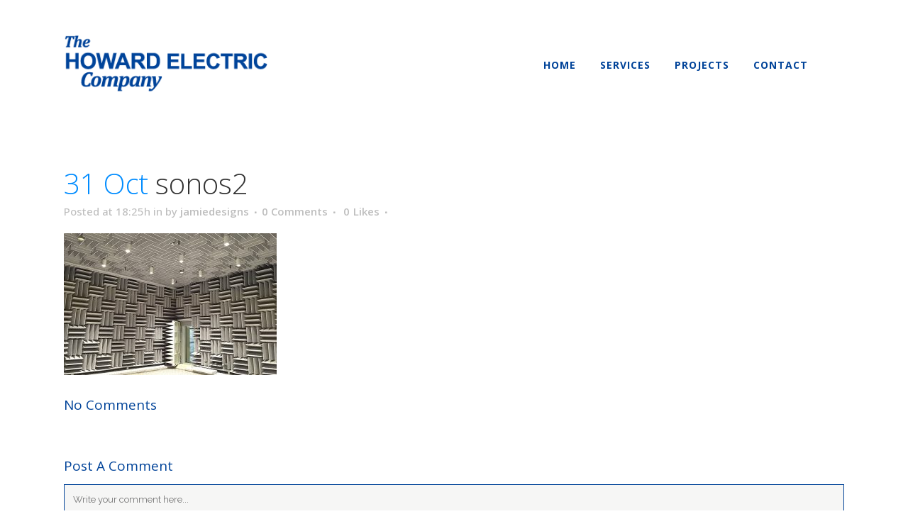

--- FILE ---
content_type: text/html
request_url: https://www.howardelectricco.com/portfolio_page/sonos/sonos2/
body_size: 12662
content:
<!DOCTYPE html>
<html lang="en-US">
<head>
	<meta charset="UTF-8" />
	
				<meta name="viewport" content="width=device-width,initial-scale=1,user-scalable=no">
		
            
                        <link rel="shortcut icon" type="image/x-icon" href="https://www.howardelectricco.com/wp-content/uploads/2017/07/he-fav.png">
            <link rel="apple-touch-icon" href="https://www.howardelectricco.com/wp-content/uploads/2017/07/he-fav.png"/>
        
	<link rel="profile" href="https://gmpg.org/xfn/11" />
	<link rel="pingback" href="https://www.howardelectricco.com/xmlrpc.php" />

	<meta name='robots' content='index, follow, max-image-preview:large, max-snippet:-1, max-video-preview:-1' />

	<!-- This site is optimized with the Yoast SEO plugin v23.2 - https://yoast.com/wordpress/plugins/seo/ -->
	<title>sonos2 - The Howard Electric Company</title>
	<link rel="canonical" href="https://www.howardelectricco.com/portfolio_page/sonos/sonos2/" />
	<meta property="og:locale" content="en_US" />
	<meta property="og:type" content="article" />
	<meta property="og:title" content="sonos2 - The Howard Electric Company" />
	<meta property="og:url" content="https://www.howardelectricco.com/portfolio_page/sonos/sonos2/" />
	<meta property="og:site_name" content="The Howard Electric Company" />
	<meta property="og:image" content="https://www.howardelectricco.com/portfolio_page/sonos/sonos2" />
	<meta property="og:image:width" content="792" />
	<meta property="og:image:height" content="528" />
	<meta property="og:image:type" content="image/jpeg" />
	<meta name="twitter:card" content="summary_large_image" />
	<script type="application/ld+json" class="yoast-schema-graph">{"@context":"https://schema.org","@graph":[{"@type":"WebPage","@id":"https://www.howardelectricco.com/portfolio_page/sonos/sonos2/","url":"https://www.howardelectricco.com/portfolio_page/sonos/sonos2/","name":"sonos2 - The Howard Electric Company","isPartOf":{"@id":"https://www.howardelectricco.com/#website"},"primaryImageOfPage":{"@id":"https://www.howardelectricco.com/portfolio_page/sonos/sonos2/#primaryimage"},"image":{"@id":"https://www.howardelectricco.com/portfolio_page/sonos/sonos2/#primaryimage"},"thumbnailUrl":"https://www.howardelectricco.com/wp-content/uploads/2017/07/sonos2.jpg","datePublished":"2019-10-31T18:25:53+00:00","dateModified":"2019-10-31T18:25:53+00:00","breadcrumb":{"@id":"https://www.howardelectricco.com/portfolio_page/sonos/sonos2/#breadcrumb"},"inLanguage":"en-US","potentialAction":[{"@type":"ReadAction","target":["https://www.howardelectricco.com/portfolio_page/sonos/sonos2/"]}]},{"@type":"ImageObject","inLanguage":"en-US","@id":"https://www.howardelectricco.com/portfolio_page/sonos/sonos2/#primaryimage","url":"https://www.howardelectricco.com/wp-content/uploads/2017/07/sonos2.jpg","contentUrl":"https://www.howardelectricco.com/wp-content/uploads/2017/07/sonos2.jpg","width":792,"height":528},{"@type":"BreadcrumbList","@id":"https://www.howardelectricco.com/portfolio_page/sonos/sonos2/#breadcrumb","itemListElement":[{"@type":"ListItem","position":1,"name":"Home","item":"https://www.howardelectricco.com/"},{"@type":"ListItem","position":2,"name":"SONOS","item":"https://www.howardelectricco.com/portfolio_page/sonos/"},{"@type":"ListItem","position":3,"name":"sonos2"}]},{"@type":"WebSite","@id":"https://www.howardelectricco.com/#website","url":"https://www.howardelectricco.com/","name":"The Howard Electric Company","description":"Electrical Construction, Design, Installations and Service","publisher":{"@id":"https://www.howardelectricco.com/#organization"},"potentialAction":[{"@type":"SearchAction","target":{"@type":"EntryPoint","urlTemplate":"https://www.howardelectricco.com/?s={search_term_string}"},"query-input":"required name=search_term_string"}],"inLanguage":"en-US"},{"@type":"Organization","@id":"https://www.howardelectricco.com/#organization","name":"The Howard Electric Company","url":"https://www.howardelectricco.com/","logo":{"@type":"ImageObject","inLanguage":"en-US","@id":"https://www.howardelectricco.com/#/schema/logo/image/","url":"https://www.howardelectricco.com/wp-content/uploads/2017/08/howard-logo4.png","contentUrl":"https://www.howardelectricco.com/wp-content/uploads/2017/08/howard-logo4.png","width":314,"height":117,"caption":"The Howard Electric Company"},"image":{"@id":"https://www.howardelectricco.com/#/schema/logo/image/"}}]}</script>
	<!-- / Yoast SEO plugin. -->


<link rel='dns-prefetch' href='//fonts.googleapis.com' />
<link rel="alternate" type="application/rss+xml" title="The Howard Electric Company &raquo; Feed" href="https://www.howardelectricco.com/feed/" />
<link rel="alternate" type="application/rss+xml" title="The Howard Electric Company &raquo; Comments Feed" href="https://www.howardelectricco.com/comments/feed/" />
<link rel="alternate" type="application/rss+xml" title="The Howard Electric Company &raquo; sonos2 Comments Feed" href="https://www.howardelectricco.com/portfolio_page/sonos/sonos2/feed/" />
<script type="text/javascript">
/* <![CDATA[ */
window._wpemojiSettings = {"baseUrl":"https:\/\/s.w.org\/images\/core\/emoji\/15.0.3\/72x72\/","ext":".png","svgUrl":"https:\/\/s.w.org\/images\/core\/emoji\/15.0.3\/svg\/","svgExt":".svg","source":{"concatemoji":"https:\/\/www.howardelectricco.com\/wp-includes\/js\/wp-emoji-release.min.js?ver=6.6.1"}};
/*! This file is auto-generated */
!function(i,n){var o,s,e;function c(e){try{var t={supportTests:e,timestamp:(new Date).valueOf()};sessionStorage.setItem(o,JSON.stringify(t))}catch(e){}}function p(e,t,n){e.clearRect(0,0,e.canvas.width,e.canvas.height),e.fillText(t,0,0);var t=new Uint32Array(e.getImageData(0,0,e.canvas.width,e.canvas.height).data),r=(e.clearRect(0,0,e.canvas.width,e.canvas.height),e.fillText(n,0,0),new Uint32Array(e.getImageData(0,0,e.canvas.width,e.canvas.height).data));return t.every(function(e,t){return e===r[t]})}function u(e,t,n){switch(t){case"flag":return n(e,"\ud83c\udff3\ufe0f\u200d\u26a7\ufe0f","\ud83c\udff3\ufe0f\u200b\u26a7\ufe0f")?!1:!n(e,"\ud83c\uddfa\ud83c\uddf3","\ud83c\uddfa\u200b\ud83c\uddf3")&&!n(e,"\ud83c\udff4\udb40\udc67\udb40\udc62\udb40\udc65\udb40\udc6e\udb40\udc67\udb40\udc7f","\ud83c\udff4\u200b\udb40\udc67\u200b\udb40\udc62\u200b\udb40\udc65\u200b\udb40\udc6e\u200b\udb40\udc67\u200b\udb40\udc7f");case"emoji":return!n(e,"\ud83d\udc26\u200d\u2b1b","\ud83d\udc26\u200b\u2b1b")}return!1}function f(e,t,n){var r="undefined"!=typeof WorkerGlobalScope&&self instanceof WorkerGlobalScope?new OffscreenCanvas(300,150):i.createElement("canvas"),a=r.getContext("2d",{willReadFrequently:!0}),o=(a.textBaseline="top",a.font="600 32px Arial",{});return e.forEach(function(e){o[e]=t(a,e,n)}),o}function t(e){var t=i.createElement("script");t.src=e,t.defer=!0,i.head.appendChild(t)}"undefined"!=typeof Promise&&(o="wpEmojiSettingsSupports",s=["flag","emoji"],n.supports={everything:!0,everythingExceptFlag:!0},e=new Promise(function(e){i.addEventListener("DOMContentLoaded",e,{once:!0})}),new Promise(function(t){var n=function(){try{var e=JSON.parse(sessionStorage.getItem(o));if("object"==typeof e&&"number"==typeof e.timestamp&&(new Date).valueOf()<e.timestamp+604800&&"object"==typeof e.supportTests)return e.supportTests}catch(e){}return null}();if(!n){if("undefined"!=typeof Worker&&"undefined"!=typeof OffscreenCanvas&&"undefined"!=typeof URL&&URL.createObjectURL&&"undefined"!=typeof Blob)try{var e="postMessage("+f.toString()+"("+[JSON.stringify(s),u.toString(),p.toString()].join(",")+"));",r=new Blob([e],{type:"text/javascript"}),a=new Worker(URL.createObjectURL(r),{name:"wpTestEmojiSupports"});return void(a.onmessage=function(e){c(n=e.data),a.terminate(),t(n)})}catch(e){}c(n=f(s,u,p))}t(n)}).then(function(e){for(var t in e)n.supports[t]=e[t],n.supports.everything=n.supports.everything&&n.supports[t],"flag"!==t&&(n.supports.everythingExceptFlag=n.supports.everythingExceptFlag&&n.supports[t]);n.supports.everythingExceptFlag=n.supports.everythingExceptFlag&&!n.supports.flag,n.DOMReady=!1,n.readyCallback=function(){n.DOMReady=!0}}).then(function(){return e}).then(function(){var e;n.supports.everything||(n.readyCallback(),(e=n.source||{}).concatemoji?t(e.concatemoji):e.wpemoji&&e.twemoji&&(t(e.twemoji),t(e.wpemoji)))}))}((window,document),window._wpemojiSettings);
/* ]]> */
</script>
<style id='wp-emoji-styles-inline-css' type='text/css'>

	img.wp-smiley, img.emoji {
		display: inline !important;
		border: none !important;
		box-shadow: none !important;
		height: 1em !important;
		width: 1em !important;
		margin: 0 0.07em !important;
		vertical-align: -0.1em !important;
		background: none !important;
		padding: 0 !important;
	}
</style>
<link rel='stylesheet' id='wp-block-library-css' href='https://www.howardelectricco.com/wp-includes/css/dist/block-library/style.min.css?ver=6.6.1' type='text/css' media='all' />
<style id='classic-theme-styles-inline-css' type='text/css'>
/*! This file is auto-generated */
.wp-block-button__link{color:#fff;background-color:#32373c;border-radius:9999px;box-shadow:none;text-decoration:none;padding:calc(.667em + 2px) calc(1.333em + 2px);font-size:1.125em}.wp-block-file__button{background:#32373c;color:#fff;text-decoration:none}
</style>
<style id='global-styles-inline-css' type='text/css'>
:root{--wp--preset--aspect-ratio--square: 1;--wp--preset--aspect-ratio--4-3: 4/3;--wp--preset--aspect-ratio--3-4: 3/4;--wp--preset--aspect-ratio--3-2: 3/2;--wp--preset--aspect-ratio--2-3: 2/3;--wp--preset--aspect-ratio--16-9: 16/9;--wp--preset--aspect-ratio--9-16: 9/16;--wp--preset--color--black: #000000;--wp--preset--color--cyan-bluish-gray: #abb8c3;--wp--preset--color--white: #ffffff;--wp--preset--color--pale-pink: #f78da7;--wp--preset--color--vivid-red: #cf2e2e;--wp--preset--color--luminous-vivid-orange: #ff6900;--wp--preset--color--luminous-vivid-amber: #fcb900;--wp--preset--color--light-green-cyan: #7bdcb5;--wp--preset--color--vivid-green-cyan: #00d084;--wp--preset--color--pale-cyan-blue: #8ed1fc;--wp--preset--color--vivid-cyan-blue: #0693e3;--wp--preset--color--vivid-purple: #9b51e0;--wp--preset--gradient--vivid-cyan-blue-to-vivid-purple: linear-gradient(135deg,rgba(6,147,227,1) 0%,rgb(155,81,224) 100%);--wp--preset--gradient--light-green-cyan-to-vivid-green-cyan: linear-gradient(135deg,rgb(122,220,180) 0%,rgb(0,208,130) 100%);--wp--preset--gradient--luminous-vivid-amber-to-luminous-vivid-orange: linear-gradient(135deg,rgba(252,185,0,1) 0%,rgba(255,105,0,1) 100%);--wp--preset--gradient--luminous-vivid-orange-to-vivid-red: linear-gradient(135deg,rgba(255,105,0,1) 0%,rgb(207,46,46) 100%);--wp--preset--gradient--very-light-gray-to-cyan-bluish-gray: linear-gradient(135deg,rgb(238,238,238) 0%,rgb(169,184,195) 100%);--wp--preset--gradient--cool-to-warm-spectrum: linear-gradient(135deg,rgb(74,234,220) 0%,rgb(151,120,209) 20%,rgb(207,42,186) 40%,rgb(238,44,130) 60%,rgb(251,105,98) 80%,rgb(254,248,76) 100%);--wp--preset--gradient--blush-light-purple: linear-gradient(135deg,rgb(255,206,236) 0%,rgb(152,150,240) 100%);--wp--preset--gradient--blush-bordeaux: linear-gradient(135deg,rgb(254,205,165) 0%,rgb(254,45,45) 50%,rgb(107,0,62) 100%);--wp--preset--gradient--luminous-dusk: linear-gradient(135deg,rgb(255,203,112) 0%,rgb(199,81,192) 50%,rgb(65,88,208) 100%);--wp--preset--gradient--pale-ocean: linear-gradient(135deg,rgb(255,245,203) 0%,rgb(182,227,212) 50%,rgb(51,167,181) 100%);--wp--preset--gradient--electric-grass: linear-gradient(135deg,rgb(202,248,128) 0%,rgb(113,206,126) 100%);--wp--preset--gradient--midnight: linear-gradient(135deg,rgb(2,3,129) 0%,rgb(40,116,252) 100%);--wp--preset--font-size--small: 13px;--wp--preset--font-size--medium: 20px;--wp--preset--font-size--large: 36px;--wp--preset--font-size--x-large: 42px;--wp--preset--spacing--20: 0.44rem;--wp--preset--spacing--30: 0.67rem;--wp--preset--spacing--40: 1rem;--wp--preset--spacing--50: 1.5rem;--wp--preset--spacing--60: 2.25rem;--wp--preset--spacing--70: 3.38rem;--wp--preset--spacing--80: 5.06rem;--wp--preset--shadow--natural: 6px 6px 9px rgba(0, 0, 0, 0.2);--wp--preset--shadow--deep: 12px 12px 50px rgba(0, 0, 0, 0.4);--wp--preset--shadow--sharp: 6px 6px 0px rgba(0, 0, 0, 0.2);--wp--preset--shadow--outlined: 6px 6px 0px -3px rgba(255, 255, 255, 1), 6px 6px rgba(0, 0, 0, 1);--wp--preset--shadow--crisp: 6px 6px 0px rgba(0, 0, 0, 1);}:where(.is-layout-flex){gap: 0.5em;}:where(.is-layout-grid){gap: 0.5em;}body .is-layout-flex{display: flex;}.is-layout-flex{flex-wrap: wrap;align-items: center;}.is-layout-flex > :is(*, div){margin: 0;}body .is-layout-grid{display: grid;}.is-layout-grid > :is(*, div){margin: 0;}:where(.wp-block-columns.is-layout-flex){gap: 2em;}:where(.wp-block-columns.is-layout-grid){gap: 2em;}:where(.wp-block-post-template.is-layout-flex){gap: 1.25em;}:where(.wp-block-post-template.is-layout-grid){gap: 1.25em;}.has-black-color{color: var(--wp--preset--color--black) !important;}.has-cyan-bluish-gray-color{color: var(--wp--preset--color--cyan-bluish-gray) !important;}.has-white-color{color: var(--wp--preset--color--white) !important;}.has-pale-pink-color{color: var(--wp--preset--color--pale-pink) !important;}.has-vivid-red-color{color: var(--wp--preset--color--vivid-red) !important;}.has-luminous-vivid-orange-color{color: var(--wp--preset--color--luminous-vivid-orange) !important;}.has-luminous-vivid-amber-color{color: var(--wp--preset--color--luminous-vivid-amber) !important;}.has-light-green-cyan-color{color: var(--wp--preset--color--light-green-cyan) !important;}.has-vivid-green-cyan-color{color: var(--wp--preset--color--vivid-green-cyan) !important;}.has-pale-cyan-blue-color{color: var(--wp--preset--color--pale-cyan-blue) !important;}.has-vivid-cyan-blue-color{color: var(--wp--preset--color--vivid-cyan-blue) !important;}.has-vivid-purple-color{color: var(--wp--preset--color--vivid-purple) !important;}.has-black-background-color{background-color: var(--wp--preset--color--black) !important;}.has-cyan-bluish-gray-background-color{background-color: var(--wp--preset--color--cyan-bluish-gray) !important;}.has-white-background-color{background-color: var(--wp--preset--color--white) !important;}.has-pale-pink-background-color{background-color: var(--wp--preset--color--pale-pink) !important;}.has-vivid-red-background-color{background-color: var(--wp--preset--color--vivid-red) !important;}.has-luminous-vivid-orange-background-color{background-color: var(--wp--preset--color--luminous-vivid-orange) !important;}.has-luminous-vivid-amber-background-color{background-color: var(--wp--preset--color--luminous-vivid-amber) !important;}.has-light-green-cyan-background-color{background-color: var(--wp--preset--color--light-green-cyan) !important;}.has-vivid-green-cyan-background-color{background-color: var(--wp--preset--color--vivid-green-cyan) !important;}.has-pale-cyan-blue-background-color{background-color: var(--wp--preset--color--pale-cyan-blue) !important;}.has-vivid-cyan-blue-background-color{background-color: var(--wp--preset--color--vivid-cyan-blue) !important;}.has-vivid-purple-background-color{background-color: var(--wp--preset--color--vivid-purple) !important;}.has-black-border-color{border-color: var(--wp--preset--color--black) !important;}.has-cyan-bluish-gray-border-color{border-color: var(--wp--preset--color--cyan-bluish-gray) !important;}.has-white-border-color{border-color: var(--wp--preset--color--white) !important;}.has-pale-pink-border-color{border-color: var(--wp--preset--color--pale-pink) !important;}.has-vivid-red-border-color{border-color: var(--wp--preset--color--vivid-red) !important;}.has-luminous-vivid-orange-border-color{border-color: var(--wp--preset--color--luminous-vivid-orange) !important;}.has-luminous-vivid-amber-border-color{border-color: var(--wp--preset--color--luminous-vivid-amber) !important;}.has-light-green-cyan-border-color{border-color: var(--wp--preset--color--light-green-cyan) !important;}.has-vivid-green-cyan-border-color{border-color: var(--wp--preset--color--vivid-green-cyan) !important;}.has-pale-cyan-blue-border-color{border-color: var(--wp--preset--color--pale-cyan-blue) !important;}.has-vivid-cyan-blue-border-color{border-color: var(--wp--preset--color--vivid-cyan-blue) !important;}.has-vivid-purple-border-color{border-color: var(--wp--preset--color--vivid-purple) !important;}.has-vivid-cyan-blue-to-vivid-purple-gradient-background{background: var(--wp--preset--gradient--vivid-cyan-blue-to-vivid-purple) !important;}.has-light-green-cyan-to-vivid-green-cyan-gradient-background{background: var(--wp--preset--gradient--light-green-cyan-to-vivid-green-cyan) !important;}.has-luminous-vivid-amber-to-luminous-vivid-orange-gradient-background{background: var(--wp--preset--gradient--luminous-vivid-amber-to-luminous-vivid-orange) !important;}.has-luminous-vivid-orange-to-vivid-red-gradient-background{background: var(--wp--preset--gradient--luminous-vivid-orange-to-vivid-red) !important;}.has-very-light-gray-to-cyan-bluish-gray-gradient-background{background: var(--wp--preset--gradient--very-light-gray-to-cyan-bluish-gray) !important;}.has-cool-to-warm-spectrum-gradient-background{background: var(--wp--preset--gradient--cool-to-warm-spectrum) !important;}.has-blush-light-purple-gradient-background{background: var(--wp--preset--gradient--blush-light-purple) !important;}.has-blush-bordeaux-gradient-background{background: var(--wp--preset--gradient--blush-bordeaux) !important;}.has-luminous-dusk-gradient-background{background: var(--wp--preset--gradient--luminous-dusk) !important;}.has-pale-ocean-gradient-background{background: var(--wp--preset--gradient--pale-ocean) !important;}.has-electric-grass-gradient-background{background: var(--wp--preset--gradient--electric-grass) !important;}.has-midnight-gradient-background{background: var(--wp--preset--gradient--midnight) !important;}.has-small-font-size{font-size: var(--wp--preset--font-size--small) !important;}.has-medium-font-size{font-size: var(--wp--preset--font-size--medium) !important;}.has-large-font-size{font-size: var(--wp--preset--font-size--large) !important;}.has-x-large-font-size{font-size: var(--wp--preset--font-size--x-large) !important;}
:where(.wp-block-post-template.is-layout-flex){gap: 1.25em;}:where(.wp-block-post-template.is-layout-grid){gap: 1.25em;}
:where(.wp-block-columns.is-layout-flex){gap: 2em;}:where(.wp-block-columns.is-layout-grid){gap: 2em;}
:root :where(.wp-block-pullquote){font-size: 1.5em;line-height: 1.6;}
</style>
<link rel='stylesheet' id='mediaelement-css' href='https://www.howardelectricco.com/wp-includes/js/mediaelement/mediaelementplayer-legacy.min.css?ver=4.2.17' type='text/css' media='all' />
<link rel='stylesheet' id='wp-mediaelement-css' href='https://www.howardelectricco.com/wp-includes/js/mediaelement/wp-mediaelement.min.css?ver=6.6.1' type='text/css' media='all' />
<link rel='stylesheet' id='bridge-default-style-css' href='https://www.howardelectricco.com/wp-content/themes/bridge/style.css?ver=6.6.1' type='text/css' media='all' />
<link rel='stylesheet' id='bridge-qode-font_awesome-css' href='https://www.howardelectricco.com/wp-content/themes/bridge/css/font-awesome/css/font-awesome.min.css?ver=6.6.1' type='text/css' media='all' />
<link rel='stylesheet' id='bridge-qode-font_elegant-css' href='https://www.howardelectricco.com/wp-content/themes/bridge/css/elegant-icons/style.min.css?ver=6.6.1' type='text/css' media='all' />
<link rel='stylesheet' id='bridge-qode-linea_icons-css' href='https://www.howardelectricco.com/wp-content/themes/bridge/css/linea-icons/style.css?ver=6.6.1' type='text/css' media='all' />
<link rel='stylesheet' id='bridge-qode-dripicons-css' href='https://www.howardelectricco.com/wp-content/themes/bridge/css/dripicons/dripicons.css?ver=6.6.1' type='text/css' media='all' />
<link rel='stylesheet' id='bridge-qode-kiko-css' href='https://www.howardelectricco.com/wp-content/themes/bridge/css/kiko/kiko-all.css?ver=6.6.1' type='text/css' media='all' />
<link rel='stylesheet' id='bridge-qode-font_awesome_5-css' href='https://www.howardelectricco.com/wp-content/themes/bridge/css/font-awesome-5/css/font-awesome-5.min.css?ver=6.6.1' type='text/css' media='all' />
<link rel='stylesheet' id='bridge-stylesheet-css' href='https://www.howardelectricco.com/wp-content/themes/bridge/css/stylesheet.min.css?ver=6.6.1' type='text/css' media='all' />
<link rel='stylesheet' id='bridge-print-css' href='https://www.howardelectricco.com/wp-content/themes/bridge/css/print.css?ver=6.6.1' type='text/css' media='all' />
<link rel='stylesheet' id='bridge-style-dynamic-css' href='https://www.howardelectricco.com/wp-content/themes/bridge/css/style_dynamic.css?ver=1723240423' type='text/css' media='all' />
<link rel='stylesheet' id='bridge-responsive-css' href='https://www.howardelectricco.com/wp-content/themes/bridge/css/responsive.min.css?ver=6.6.1' type='text/css' media='all' />
<link rel='stylesheet' id='bridge-style-dynamic-responsive-css' href='https://www.howardelectricco.com/wp-content/themes/bridge/css/style_dynamic_responsive.css?ver=1723240423' type='text/css' media='all' />
<style id='bridge-style-dynamic-responsive-inline-css' type='text/css'>
.blog_holder article.format-quote p a, .blog_holder article.format-link p a, .blog_holder article.format-quote .post_text .quote_author {
  color: #333;
}
.projects_holder article .portfolio_description {
  padding-left: 25px;
  padding-right: 25px;
}
nav.main_menu > ul > li.active > a, header.sticky nav.main_menu > ul > li.active > a {
  background-color: #004399;
}
.q_icon_with_title.square .icon_holder .fa-stack, .box_holder_icon_inner.square .fa-stack {
  -webkit-border-radius: 0px;
  -moz-border-radius: 0px;
  border-radius: 0px;
}
.q_icon_with_title .icon_text_holder .icon_title {
  margin: 0 0 0.7em;
}
.service_table_inner li {
  border-bottom: 1px solid #e9e9e9;
}
.service_table_title_holder i {
  padding: 5px 0 0 0;
}
ul {
    list-style-position: outside;
}
a, p a {
    color: #dd9933;
    font-style: normal;
    font-weight: 600;
    text-decoration: none;
}
.title.title_size_medium h1 {
    font-size: 25px;
    line-height: 28px;
    font-weight: 700;
    text-transform: uppercase;
</style>
<link rel='stylesheet' id='js_composer_front-css' href='https://www.howardelectricco.com/wp-content/plugins/js_composer/assets/css/js_composer.min.css?ver=7.7.2' type='text/css' media='all' />
<link rel='stylesheet' id='bridge-style-handle-google-fonts-css' href='https://fonts.googleapis.com/css?family=Raleway%3A100%2C200%2C300%2C400%2C500%2C600%2C700%2C800%2C900%2C100italic%2C300italic%2C400italic%2C700italic%7COpen+Sans%3A100%2C200%2C300%2C400%2C500%2C600%2C700%2C800%2C900%2C100italic%2C300italic%2C400italic%2C700italic%7CPT+Sans%3A100%2C200%2C300%2C400%2C500%2C600%2C700%2C800%2C900%2C100italic%2C300italic%2C400italic%2C700italic%7CRaleway%3A100%2C200%2C300%2C400%2C500%2C600%2C700%2C800%2C900%2C100italic%2C300italic%2C400italic%2C700italic&#038;subset=latin%2Clatin-ext&#038;ver=1.0.0' type='text/css' media='all' />
<link rel='stylesheet' id='bridge-core-dashboard-style-css' href='https://www.howardelectricco.com/wp-content/plugins/bridge-core/modules/core-dashboard/assets/css/core-dashboard.min.css?ver=6.6.1' type='text/css' media='all' />
<link rel='stylesheet' id='qode_quick_links_style-css' href='https://www.howardelectricco.com/wp-content/plugins/qode-quick-links/assets/css/qode-quick-links.min.css?ver=6.6.1' type='text/css' media='all' />
<script type="text/javascript" src="https://www.howardelectricco.com/wp-includes/js/jquery/jquery.min.js?ver=3.7.1" id="jquery-core-js"></script>
<script type="text/javascript" src="https://www.howardelectricco.com/wp-includes/js/jquery/jquery-migrate.min.js?ver=3.4.1" id="jquery-migrate-js"></script>
<script></script><link rel="https://api.w.org/" href="https://www.howardelectricco.com/wp-json/" /><link rel="alternate" title="JSON" type="application/json" href="https://www.howardelectricco.com/wp-json/wp/v2/media/15753" /><link rel="EditURI" type="application/rsd+xml" title="RSD" href="https://www.howardelectricco.com/xmlrpc.php?rsd" />
<meta name="generator" content="WordPress 6.6.1" />
<link rel='shortlink' href='https://www.howardelectricco.com/?p=15753' />
<link rel="alternate" title="oEmbed (JSON)" type="application/json+oembed" href="https://www.howardelectricco.com/wp-json/oembed/1.0/embed?url=https%3A%2F%2Fwww.howardelectricco.com%2Fportfolio_page%2Fsonos%2Fsonos2%2F" />
<link rel="alternate" title="oEmbed (XML)" type="text/xml+oembed" href="https://www.howardelectricco.com/wp-json/oembed/1.0/embed?url=https%3A%2F%2Fwww.howardelectricco.com%2Fportfolio_page%2Fsonos%2Fsonos2%2F&#038;format=xml" />
<script type="text/javascript">
(function(url){
	if(/(?:Chrome\/26\.0\.1410\.63 Safari\/537\.31|WordfenceTestMonBot)/.test(navigator.userAgent)){ return; }
	var addEvent = function(evt, handler) {
		if (window.addEventListener) {
			document.addEventListener(evt, handler, false);
		} else if (window.attachEvent) {
			document.attachEvent('on' + evt, handler);
		}
	};
	var removeEvent = function(evt, handler) {
		if (window.removeEventListener) {
			document.removeEventListener(evt, handler, false);
		} else if (window.detachEvent) {
			document.detachEvent('on' + evt, handler);
		}
	};
	var evts = 'contextmenu dblclick drag dragend dragenter dragleave dragover dragstart drop keydown keypress keyup mousedown mousemove mouseout mouseover mouseup mousewheel scroll'.split(' ');
	var logHuman = function() {
		if (window.wfLogHumanRan) { return; }
		window.wfLogHumanRan = true;
		var wfscr = document.createElement('script');
		wfscr.type = 'text/javascript';
		wfscr.async = true;
		wfscr.src = url + '&r=' + Math.random();
		(document.getElementsByTagName('head')[0]||document.getElementsByTagName('body')[0]).appendChild(wfscr);
		for (var i = 0; i < evts.length; i++) {
			removeEvent(evts[i], logHuman);
		}
	};
	for (var i = 0; i < evts.length; i++) {
		addEvent(evts[i], logHuman);
	}
})('//www.howardelectricco.com/?wordfence_lh=1&hid=760B792CA56986B9B1C8C36F7107002E');
</script><meta name="generator" content="Powered by WPBakery Page Builder - drag and drop page builder for WordPress."/>
<meta name="generator" content="Powered by Slider Revolution 6.7.14 - responsive, Mobile-Friendly Slider Plugin for WordPress with comfortable drag and drop interface." />
<script>function setREVStartSize(e){
			//window.requestAnimationFrame(function() {
				window.RSIW = window.RSIW===undefined ? window.innerWidth : window.RSIW;
				window.RSIH = window.RSIH===undefined ? window.innerHeight : window.RSIH;
				try {
					var pw = document.getElementById(e.c).parentNode.offsetWidth,
						newh;
					pw = pw===0 || isNaN(pw) || (e.l=="fullwidth" || e.layout=="fullwidth") ? window.RSIW : pw;
					e.tabw = e.tabw===undefined ? 0 : parseInt(e.tabw);
					e.thumbw = e.thumbw===undefined ? 0 : parseInt(e.thumbw);
					e.tabh = e.tabh===undefined ? 0 : parseInt(e.tabh);
					e.thumbh = e.thumbh===undefined ? 0 : parseInt(e.thumbh);
					e.tabhide = e.tabhide===undefined ? 0 : parseInt(e.tabhide);
					e.thumbhide = e.thumbhide===undefined ? 0 : parseInt(e.thumbhide);
					e.mh = e.mh===undefined || e.mh=="" || e.mh==="auto" ? 0 : parseInt(e.mh,0);
					if(e.layout==="fullscreen" || e.l==="fullscreen")
						newh = Math.max(e.mh,window.RSIH);
					else{
						e.gw = Array.isArray(e.gw) ? e.gw : [e.gw];
						for (var i in e.rl) if (e.gw[i]===undefined || e.gw[i]===0) e.gw[i] = e.gw[i-1];
						e.gh = e.el===undefined || e.el==="" || (Array.isArray(e.el) && e.el.length==0)? e.gh : e.el;
						e.gh = Array.isArray(e.gh) ? e.gh : [e.gh];
						for (var i in e.rl) if (e.gh[i]===undefined || e.gh[i]===0) e.gh[i] = e.gh[i-1];
											
						var nl = new Array(e.rl.length),
							ix = 0,
							sl;
						e.tabw = e.tabhide>=pw ? 0 : e.tabw;
						e.thumbw = e.thumbhide>=pw ? 0 : e.thumbw;
						e.tabh = e.tabhide>=pw ? 0 : e.tabh;
						e.thumbh = e.thumbhide>=pw ? 0 : e.thumbh;
						for (var i in e.rl) nl[i] = e.rl[i]<window.RSIW ? 0 : e.rl[i];
						sl = nl[0];
						for (var i in nl) if (sl>nl[i] && nl[i]>0) { sl = nl[i]; ix=i;}
						var m = pw>(e.gw[ix]+e.tabw+e.thumbw) ? 1 : (pw-(e.tabw+e.thumbw)) / (e.gw[ix]);
						newh =  (e.gh[ix] * m) + (e.tabh + e.thumbh);
					}
					var el = document.getElementById(e.c);
					if (el!==null && el) el.style.height = newh+"px";
					el = document.getElementById(e.c+"_wrapper");
					if (el!==null && el) {
						el.style.height = newh+"px";
						el.style.display = "block";
					}
				} catch(e){
					console.log("Failure at Presize of Slider:" + e)
				}
			//});
		  };</script>
<noscript><style> .wpb_animate_when_almost_visible { opacity: 1; }</style></noscript></head>

<body class="attachment attachment-template-default single single-attachment postid-15753 attachmentid-15753 attachment-jpeg bridge-core-3.2.0 qode-quick-links-2.1 qode-page-transition-enabled ajax_fade page_not_loaded  qode-title-hidden hide_top_bar_on_mobile_header qode-theme-ver-30.6.1 qode-theme-bridge qode_header_in_grid wpb-js-composer js-comp-ver-7.7.2 vc_responsive" itemscope itemtype="http://schema.org/WebPage">




<div class="wrapper">
	<div class="wrapper_inner">

    
		<!-- Google Analytics start -->
					<script>
				var _gaq = _gaq || [];
				_gaq.push(['_setAccount', 'UA-50398491-1']);
				_gaq.push(['_trackPageview']);

				(function() {
					var ga = document.createElement('script'); ga.type = 'text/javascript'; ga.async = true;
					ga.src = ('https:' == document.location.protocol ? 'https://ssl' : 'http://www') + '.google-analytics.com/ga.js';
					var s = document.getElementsByTagName('script')[0]; s.parentNode.insertBefore(ga, s);
				})();
			</script>
				<!-- Google Analytics end -->

		
	<header class=" has_top scroll_top  fixed scrolled_not_transparent with_hover_bg_color page_header">
	<div class="header_inner clearfix">
				<div class="header_top_bottom_holder">
				<div class="header_top clearfix" style='' >
				<div class="container">
			<div class="container_inner clearfix">
														<div class="left">
						<div class="inner">
													</div>
					</div>
					<div class="right">
						<div class="inner">
													</div>
					</div>
													</div>
		</div>
		</div>

			<div class="header_bottom clearfix" style='' >
								<div class="container">
					<div class="container_inner clearfix">
																				<div class="header_inner_left">
																	<div class="mobile_menu_button">
		<span>
			<i class="qode_icon_font_awesome fa fa-bars " ></i>		</span>
	</div>
								<div class="logo_wrapper" >
	<div class="q_logo">
		<a itemprop="url" href="https://www.howardelectricco.com/" >
             <img itemprop="image" class="normal" src="https://www.howardelectricco.com/wp-content/uploads/2017/08/howard-logo4.png" alt="Logo"> 			 <img itemprop="image" class="light" src="https://www.howardelectricco.com/wp-content/uploads/2017/08/howard-logo4.png" alt="Logo"/> 			 <img itemprop="image" class="dark" src="https://www.howardelectricco.com/wp-content/uploads/2017/08/howard-logo4.png" alt="Logo"/> 			 <img itemprop="image" class="sticky" src="https://www.howardelectricco.com/wp-content/uploads/2017/08/howard-logo4.png" alt="Logo"/> 			 <img itemprop="image" class="mobile" src="https://www.howardelectricco.com/wp-content/uploads/2017/08/howard-logo4.png" alt="Logo"/> 					</a>
	</div>
	</div>															</div>
															<div class="header_inner_right">
									<div class="side_menu_button_wrapper right">
																					<div class="header_bottom_right_widget_holder"><div class="header_bottom_widget widget_text">			<div class="textwidget"></div>
		</div></div>
																														<div class="side_menu_button">
																																	
										</div>
									</div>
								</div>
							
							
							<nav class="main_menu drop_down right">
								<ul id="menu-main-menu" class=""><li id="nav-menu-item-15523" class="menu-item menu-item-type-post_type menu-item-object-page menu-item-home  narrow"><a href="https://www.howardelectricco.com/" class=""><i class="menu_icon blank fa"></i><span>Home</span><span class="plus"></span></a></li>
<li id="nav-menu-item-15525" class="menu-item menu-item-type-post_type menu-item-object-page  narrow"><a href="https://www.howardelectricco.com/services/" class=""><i class="menu_icon blank fa"></i><span>Services</span><span class="plus"></span></a></li>
<li id="nav-menu-item-15521" class="menu-item menu-item-type-post_type menu-item-object-page  narrow"><a href="https://www.howardelectricco.com/projects/" class=""><i class="menu_icon blank fa"></i><span>Projects</span><span class="plus"></span></a></li>
<li id="nav-menu-item-15620" class="menu-item menu-item-type-post_type menu-item-object-page  narrow"><a href="https://www.howardelectricco.com/contact/" class=""><i class="menu_icon blank fa"></i><span>Contact</span><span class="plus"></span></a></li>
</ul>							</nav>
														<nav class="mobile_menu">
	<ul id="menu-main-menu-1" class=""><li id="mobile-menu-item-15523" class="menu-item menu-item-type-post_type menu-item-object-page menu-item-home "><a href="https://www.howardelectricco.com/" class=""><span>Home</span></a><span class="mobile_arrow"><i class="fa fa-angle-right"></i><i class="fa fa-angle-down"></i></span></li>
<li id="mobile-menu-item-15525" class="menu-item menu-item-type-post_type menu-item-object-page "><a href="https://www.howardelectricco.com/services/" class=""><span>Services</span></a><span class="mobile_arrow"><i class="fa fa-angle-right"></i><i class="fa fa-angle-down"></i></span></li>
<li id="mobile-menu-item-15521" class="menu-item menu-item-type-post_type menu-item-object-page "><a href="https://www.howardelectricco.com/projects/" class=""><span>Projects</span></a><span class="mobile_arrow"><i class="fa fa-angle-right"></i><i class="fa fa-angle-down"></i></span></li>
<li id="mobile-menu-item-15620" class="menu-item menu-item-type-post_type menu-item-object-page "><a href="https://www.howardelectricco.com/contact/" class=""><span>Contact</span></a><span class="mobile_arrow"><i class="fa fa-angle-right"></i><i class="fa fa-angle-down"></i></span></li>
</ul></nav>																				</div>
					</div>
									</div>
			</div>
		</div>
</header>	<a id="back_to_top" href="#">
        <span class="fa-stack">
            <i class="qode_icon_font_awesome fa fa-arrow-up " ></i>        </span>
	</a>
	
	
    
    	
    
    <div class="content content_top_margin">
            <div class="meta">

            
        <div class="seo_title">sonos2 - The Howard Electric Company</div>

        


                        
            <span id="qode_page_id">15753</span>
            <div class="body_classes">attachment,attachment-template-default,single,single-attachment,postid-15753,attachmentid-15753,attachment-jpeg,bridge-core-3.2.0,qode-quick-links-2.1,qode-page-transition-enabled,ajax_fade,page_not_loaded,,qode-title-hidden,hide_top_bar_on_mobile_header,qode-theme-ver-30.6.1,qode-theme-bridge,qode_header_in_grid,wpb-js-composer js-comp-ver-7.7.2,vc_responsive</div>
        </div>
        <div class="content_inner  ">
    <style type="text/css" id="stylesheet-inline-css-15753">   .postid-15753.disabled_footer_top .footer_top_holder, .postid-15753.disabled_footer_bottom .footer_bottom_holder { display: none;}

</style>
											<div class="container">
														<div class="container_inner default_template_holder" >
															<div class="blog_single blog_holder">
								<article id="post-15753" class="post-15753 attachment type-attachment status-inherit hentry">
			<div class="post_content_holder">
								<div class="post_text">
					<div class="post_text_inner">
						<h2 itemprop="name" class="entry_title"><span itemprop="dateCreated" class="date entry_date updated">31 Oct<meta itemprop="interactionCount" content="UserComments: 0"/></span> sonos2</h2>
						<div class="post_info">
							<span class="time">Posted at 18:25h</span>
							in 							<span class="post_author">
								by								<a itemprop="author" class="post_author_link" href="https://www.howardelectricco.com/author/jamiedesigns/">jamiedesigns</a>
							</span>
															<span class="dots"><i class="fa fa-square"></i></span><a itemprop="url" class="post_comments" href="https://www.howardelectricco.com/portfolio_page/sonos/sonos2/#respond" target="_self">0 Comments</a>
							                                        <span class="dots"><i class="fa fa-square"></i></span>
        <div class="blog_like">
            <a  href="#" class="qode-like" id="qode-like-15753" title="Like this">0<span>  Likes</span></a>        </div>
                <span class="dots"><i class="fa fa-square"></i></span>    						</div>
						<p class="attachment"><a href='https://www.howardelectricco.com/wp-content/uploads/2017/07/sonos2.jpg'><img fetchpriority="high" decoding="async" width="300" height="200" src="https://www.howardelectricco.com/wp-content/uploads/2017/07/sonos2-300x200.jpg" class="attachment-medium size-medium" alt="" srcset="https://www.howardelectricco.com/wp-content/uploads/2017/07/sonos2-300x200.jpg 300w, https://www.howardelectricco.com/wp-content/uploads/2017/07/sonos2-768x512.jpg 768w, https://www.howardelectricco.com/wp-content/uploads/2017/07/sonos2-700x467.jpg 700w, https://www.howardelectricco.com/wp-content/uploads/2017/07/sonos2.jpg 792w" sizes="(max-width: 300px) 100vw, 300px" /></a></p>
					</div>
				</div>
			</div>
		
	    	</article>													<div class="comment_holder clearfix" id="comments">
<div class="comment_number"><div class="comment_number_inner"><h5>No Comments</h5></div></div>
<div class="comments">
</div></div>
 <div class="comment_pager">
	<p></p>
 </div>
 <div class="comment_form">
		<div id="respond" class="comment-respond">
		<h3 id="reply-title" class="comment-reply-title"><h5>Post A Comment</h5> <small><a rel="nofollow" id="cancel-comment-reply-link" href="/portfolio_page/sonos/sonos2/#respond" style="display:none;">Cancel Reply</a></small></h3><form action="https://www.howardelectricco.com/wp-comments-post.php" method="post" id="commentform" class="comment-form"><textarea id="comment" placeholder="Write your comment here..." name="comment" cols="45" rows="8" aria-required="true"></textarea><div class="three_columns clearfix"><div class="column1"><div class="column_inner"><input id="author" name="author" placeholder="Your full name" type="text" value="" aria-required='true' /></div></div>
<div class="column2"><div class="column_inner"><input id="email" name="email" placeholder="E-mail address" type="text" value="" aria-required='true' /></div></div>
<div class="column3"><div class="column_inner"><input id="url" name="url" type="text" placeholder="Website" value="" /></div></div></div>
<p class="comment-form-cookies-consent"><input id="wp-comment-cookies-consent" name="wp-comment-cookies-consent" type="checkbox" value="yes" /><label for="wp-comment-cookies-consent">Save my name, email, and website in this browser for the next time I comment.</label></p>
<p class="form-submit"><input name="submit" type="submit" id="submit_comment" class="submit" value="Submit" /> <input type='hidden' name='comment_post_ID' value='15753' id='comment_post_ID' />
<input type='hidden' name='comment_parent' id='comment_parent' value='0' />
</p><p style="display: none;"><input type="hidden" id="akismet_comment_nonce" name="akismet_comment_nonce" value="5f8abab0dd" /></p><p style="display: none !important;" class="akismet-fields-container" data-prefix="ak_"><label>&#916;<textarea name="ak_hp_textarea" cols="45" rows="8" maxlength="100"></textarea></label><input type="hidden" id="ak_js_1" name="ak_js" value="197"/><script>document.getElementById( "ak_js_1" ).setAttribute( "value", ( new Date() ).getTime() );</script></p></form>	</div><!-- #respond -->
	</div>						                        </div>

                    					</div>
                                 </div>
	


				<div class="content_bottom" >
					</div>
				
	</div>
</div>



	<footer >
		<div class="footer_inner clearfix">
				<div class="footer_top_holder">
            			<div class="footer_top">
								<div class="container">
					<div class="container_inner">
																	<div class="three_columns clearfix">
								<div class="column1 footer_col1">
									<div class="column_inner">
										<div id="text-3" class="widget widget_text"><h5>Location</h5>			<div class="textwidget"><p><strong>The Howard Electric Company</strong><br />
<span class="contextualExtensionHighlight ms-font-color-themePrimary ms-border-color-themePrimary ident_1179_1242" tabindex="0" role="button">2219 E. Thousand Oaks Blvd.<br />
Suite 203<br />
</span><span class="contextualExtensionHighlight ms-font-color-themePrimary ms-border-color-themePrimary ident_1179_1242" tabindex="0" role="button">Thousand Oaks,  CA 91362</span></p>
</div>
		</div>									</div>
								</div>
								<div class="column2 footer_col2">
									<div class="column_inner">
										<div id="text-7" class="widget widget_text"><h5>Contact</h5>			<div class="textwidget"><p><b>Telephone:  (805) 379-1634</b><br />
<a href="/cdn-cgi/l/email-protection#442b22222d2721042c2b332536202128212730362d27272b6a272b29"><span class="__cf_email__" data-cfemail="88e7eeeee1ebedc8e0e7ffe9faecede4edebfcfae1ebebe7a6ebe7e5">[email&#160;protected]</span></a></p>
</div>
		</div>									</div>
								</div>
								<div class="column3 footer_col3">
									<div class="column_inner">
										<div id="text-8" class="widget widget_text">			<div class="textwidget"><div class="separator  transparent center  " style="margin-top: 0px;"></div>

<p>Electrical Construction, Lighting Design,<br />
Installations and Service.<br />
LIC. 501388</p>
</div>
		</div>									</div>
								</div>
							</div>
															</div>
				</div>
							</div>
					</div>
							<div class="footer_bottom_holder">
                									<div class="footer_bottom">
							<div class="textwidget"><p><div class="separator  transparent position_center  " style="margin-top: 10px;"></div>
<br />
© Copyright The Howard Electric Company,  2024<br />
<div class="separator  transparent position_center  " style="margin-top: 10px;"></div>
</p>
</div>
					</div>
								</div>
				</div>
	</footer>
		
</div>
</div>

		<script data-cfasync="false" src="/cdn-cgi/scripts/5c5dd728/cloudflare-static/email-decode.min.js"></script><script>
			window.RS_MODULES = window.RS_MODULES || {};
			window.RS_MODULES.modules = window.RS_MODULES.modules || {};
			window.RS_MODULES.waiting = window.RS_MODULES.waiting || [];
			window.RS_MODULES.defered = true;
			window.RS_MODULES.moduleWaiting = window.RS_MODULES.moduleWaiting || {};
			window.RS_MODULES.type = 'compiled';
		</script>
		<script type="text/html" id="wpb-modifications"> window.wpbCustomElement = 1; </script><link rel='stylesheet' id='rs-plugin-settings-css' href='//www.howardelectricco.com/wp-content/plugins/revslider/sr6/assets/css/rs6.css?ver=6.7.14' type='text/css' media='all' />
<style id='rs-plugin-settings-inline-css' type='text/css'>
#rs-demo-id {}
</style>
<script type="text/javascript" src="//www.howardelectricco.com/wp-content/plugins/revslider/sr6/assets/js/rbtools.min.js?ver=6.7.14" defer async id="tp-tools-js"></script>
<script type="text/javascript" src="//www.howardelectricco.com/wp-content/plugins/revslider/sr6/assets/js/rs6.min.js?ver=6.7.14" defer async id="revmin-js"></script>
<script type="text/javascript" src="https://www.howardelectricco.com/wp-includes/js/jquery/ui/core.min.js?ver=1.13.3" id="jquery-ui-core-js"></script>
<script type="text/javascript" src="https://www.howardelectricco.com/wp-includes/js/jquery/ui/tabs.min.js?ver=1.13.3" id="jquery-ui-tabs-js"></script>
<script type="text/javascript" src="https://www.howardelectricco.com/wp-includes/js/jquery/ui/accordion.min.js?ver=1.13.3" id="jquery-ui-accordion-js"></script>
<script type="text/javascript" src="https://www.howardelectricco.com/wp-content/themes/bridge/js/plugins/doubletaptogo.js?ver=6.6.1" id="doubleTapToGo-js"></script>
<script type="text/javascript" src="https://www.howardelectricco.com/wp-content/themes/bridge/js/plugins/modernizr.min.js?ver=6.6.1" id="modernizr-js"></script>
<script type="text/javascript" src="https://www.howardelectricco.com/wp-content/themes/bridge/js/plugins/jquery.appear.js?ver=6.6.1" id="appear-js"></script>
<script type="text/javascript" src="https://www.howardelectricco.com/wp-includes/js/hoverIntent.min.js?ver=1.10.2" id="hoverIntent-js"></script>
<script type="text/javascript" src="https://www.howardelectricco.com/wp-content/themes/bridge/js/plugins/jquery.prettyPhoto.js?ver=6.6.1" id="prettyphoto-js"></script>
<script type="text/javascript" id="mediaelement-core-js-before">
/* <![CDATA[ */
var mejsL10n = {"language":"en","strings":{"mejs.download-file":"Download File","mejs.install-flash":"You are using a browser that does not have Flash player enabled or installed. Please turn on your Flash player plugin or download the latest version from https:\/\/get.adobe.com\/flashplayer\/","mejs.fullscreen":"Fullscreen","mejs.play":"Play","mejs.pause":"Pause","mejs.time-slider":"Time Slider","mejs.time-help-text":"Use Left\/Right Arrow keys to advance one second, Up\/Down arrows to advance ten seconds.","mejs.live-broadcast":"Live Broadcast","mejs.volume-help-text":"Use Up\/Down Arrow keys to increase or decrease volume.","mejs.unmute":"Unmute","mejs.mute":"Mute","mejs.volume-slider":"Volume Slider","mejs.video-player":"Video Player","mejs.audio-player":"Audio Player","mejs.captions-subtitles":"Captions\/Subtitles","mejs.captions-chapters":"Chapters","mejs.none":"None","mejs.afrikaans":"Afrikaans","mejs.albanian":"Albanian","mejs.arabic":"Arabic","mejs.belarusian":"Belarusian","mejs.bulgarian":"Bulgarian","mejs.catalan":"Catalan","mejs.chinese":"Chinese","mejs.chinese-simplified":"Chinese (Simplified)","mejs.chinese-traditional":"Chinese (Traditional)","mejs.croatian":"Croatian","mejs.czech":"Czech","mejs.danish":"Danish","mejs.dutch":"Dutch","mejs.english":"English","mejs.estonian":"Estonian","mejs.filipino":"Filipino","mejs.finnish":"Finnish","mejs.french":"French","mejs.galician":"Galician","mejs.german":"German","mejs.greek":"Greek","mejs.haitian-creole":"Haitian Creole","mejs.hebrew":"Hebrew","mejs.hindi":"Hindi","mejs.hungarian":"Hungarian","mejs.icelandic":"Icelandic","mejs.indonesian":"Indonesian","mejs.irish":"Irish","mejs.italian":"Italian","mejs.japanese":"Japanese","mejs.korean":"Korean","mejs.latvian":"Latvian","mejs.lithuanian":"Lithuanian","mejs.macedonian":"Macedonian","mejs.malay":"Malay","mejs.maltese":"Maltese","mejs.norwegian":"Norwegian","mejs.persian":"Persian","mejs.polish":"Polish","mejs.portuguese":"Portuguese","mejs.romanian":"Romanian","mejs.russian":"Russian","mejs.serbian":"Serbian","mejs.slovak":"Slovak","mejs.slovenian":"Slovenian","mejs.spanish":"Spanish","mejs.swahili":"Swahili","mejs.swedish":"Swedish","mejs.tagalog":"Tagalog","mejs.thai":"Thai","mejs.turkish":"Turkish","mejs.ukrainian":"Ukrainian","mejs.vietnamese":"Vietnamese","mejs.welsh":"Welsh","mejs.yiddish":"Yiddish"}};
/* ]]> */
</script>
<script type="text/javascript" src="https://www.howardelectricco.com/wp-includes/js/mediaelement/mediaelement-and-player.min.js?ver=4.2.17" id="mediaelement-core-js"></script>
<script type="text/javascript" src="https://www.howardelectricco.com/wp-includes/js/mediaelement/mediaelement-migrate.min.js?ver=6.6.1" id="mediaelement-migrate-js"></script>
<script type="text/javascript" id="mediaelement-js-extra">
/* <![CDATA[ */
var _wpmejsSettings = {"pluginPath":"\/wp-includes\/js\/mediaelement\/","classPrefix":"mejs-","stretching":"responsive","audioShortcodeLibrary":"mediaelement","videoShortcodeLibrary":"mediaelement"};
/* ]]> */
</script>
<script type="text/javascript" src="https://www.howardelectricco.com/wp-includes/js/mediaelement/wp-mediaelement.min.js?ver=6.6.1" id="wp-mediaelement-js"></script>
<script type="text/javascript" src="https://www.howardelectricco.com/wp-content/themes/bridge/js/plugins/jquery.waitforimages.js?ver=6.6.1" id="waitforimages-js"></script>
<script type="text/javascript" src="https://www.howardelectricco.com/wp-includes/js/jquery/jquery.form.min.js?ver=4.3.0" id="jquery-form-js"></script>
<script type="text/javascript" src="https://www.howardelectricco.com/wp-content/themes/bridge/js/plugins/waypoints.min.js?ver=6.6.1" id="waypoints-js"></script>
<script type="text/javascript" src="https://www.howardelectricco.com/wp-content/themes/bridge/js/plugins/jquery.easing.1.3.js?ver=6.6.1" id="easing-js"></script>
<script type="text/javascript" src="https://www.howardelectricco.com/wp-content/themes/bridge/js/plugins/jquery.mousewheel.min.js?ver=6.6.1" id="mousewheel-js"></script>
<script type="text/javascript" src="https://www.howardelectricco.com/wp-content/themes/bridge/js/plugins/jquery.isotope.min.js?ver=6.6.1" id="isotope-js"></script>
<script type="text/javascript" src="https://www.howardelectricco.com/wp-content/themes/bridge/js/plugins/skrollr.js?ver=6.6.1" id="skrollr-js"></script>
<script type="text/javascript" src="https://www.howardelectricco.com/wp-content/themes/bridge/js/plugins/TweenLite.min.js?ver=6.6.1" id="TweenLite-js"></script>
<script type="text/javascript" src="https://www.howardelectricco.com/wp-content/themes/bridge/js/plugins/ScrollToPlugin.min.js?ver=6.6.1" id="ScrollToPlugin-js"></script>
<script type="text/javascript" src="https://www.howardelectricco.com/wp-content/themes/bridge/js/plugins/smoothPageScroll.min.js?ver=6.6.1" id="smoothPageScroll-js"></script>
<script type="text/javascript" id="bridge-default-dynamic-js-extra">
/* <![CDATA[ */
var no_ajax_obj = {"no_ajax_pages":["","https:\/\/www.howardelectricco.com\/wp-login.php?action=logout&_wpnonce=5a9edc0149"]};
/* ]]> */
</script>
<script type="text/javascript" src="https://www.howardelectricco.com/wp-content/themes/bridge/js/default_dynamic.js?ver=1723240423" id="bridge-default-dynamic-js"></script>
<script type="text/javascript" id="bridge-default-js-extra">
/* <![CDATA[ */
var QodeAdminAjax = {"ajaxurl":"https:\/\/www.howardelectricco.com\/wp-admin\/admin-ajax.php"};
var qodeGlobalVars = {"vars":{"qodeAddingToCartLabel":"Adding to Cart...","page_scroll_amount_for_sticky":"","commentSentLabel":"Comment has been sent!"}};
/* ]]> */
</script>
<script type="text/javascript" src="https://www.howardelectricco.com/wp-content/themes/bridge/js/default.min.js?ver=6.6.1" id="bridge-default-js"></script>
<script type="text/javascript" src="https://www.howardelectricco.com/wp-includes/js/comment-reply.min.js?ver=6.6.1" id="comment-reply-js" async="async" data-wp-strategy="async"></script>
<script type="text/javascript" src="https://www.howardelectricco.com/wp-content/themes/bridge/js/ajax.min.js?ver=6.6.1" id="bridge-ajax-js"></script>
<script type="text/javascript" src="https://www.howardelectricco.com/wp-content/plugins/js_composer/assets/js/dist/js_composer_front.min.js?ver=7.7.2" id="wpb_composer_front_js-js"></script>
<script type="text/javascript" id="qode-like-js-extra">
/* <![CDATA[ */
var qodeLike = {"ajaxurl":"https:\/\/www.howardelectricco.com\/wp-admin\/admin-ajax.php"};
/* ]]> */
</script>
<script type="text/javascript" src="https://www.howardelectricco.com/wp-content/themes/bridge/js/plugins/qode-like.min.js?ver=6.6.1" id="qode-like-js"></script>
<script type="text/javascript" src="https://www.howardelectricco.com/wp-content/plugins/qode-quick-links/assets/js/plugins/jquery.mCustomScrollbar.min.js?ver=6.6.1" id="mCustomScrollbar-js"></script>
<script type="text/javascript" src="https://www.howardelectricco.com/wp-content/plugins/qode-quick-links/assets/js/qode-quick-links.min.js?ver=6.6.1" id="qode_quick_links_script-js"></script>
<script defer type="text/javascript" src="https://www.howardelectricco.com/wp-content/plugins/akismet/_inc/akismet-frontend.js?ver=1720691229" id="akismet-frontend-js"></script>
<script></script><script defer src="https://static.cloudflareinsights.com/beacon.min.js/vcd15cbe7772f49c399c6a5babf22c1241717689176015" integrity="sha512-ZpsOmlRQV6y907TI0dKBHq9Md29nnaEIPlkf84rnaERnq6zvWvPUqr2ft8M1aS28oN72PdrCzSjY4U6VaAw1EQ==" data-cf-beacon='{"version":"2024.11.0","token":"878046c313474f058980c80853c084bb","r":1,"server_timing":{"name":{"cfCacheStatus":true,"cfEdge":true,"cfExtPri":true,"cfL4":true,"cfOrigin":true,"cfSpeedBrain":true},"location_startswith":null}}' crossorigin="anonymous"></script>
</body>
</html>	
<!--Generated by Endurance Page Cache-->